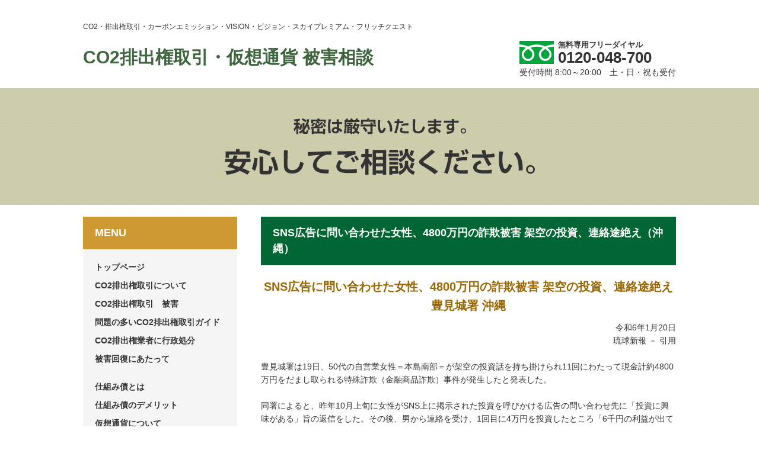

--- FILE ---
content_type: text/html; charset=UTF-8
request_url: https://kizuna-11.com/news/2819/
body_size: 7603
content:
<!DOCTYPE html>
<html lang="ja">
<head>
  <!-- Google tag (gtag.js) -->
  <script async src="https://www.googletagmanager.com/gtag/js?id=G-2SG4X2S2B8"></script>
  <script>
  window.dataLayer = window.dataLayer || [];

  function gtag() {
    dataLayer.push(arguments);
  }
  gtag('js', new Date());

  gtag('config', 'G-2SG4X2S2B8');
  gtag('config', 'UA-68165665-13');
  </script>
  <meta charset="utf-8">
  
  <meta name="description" content="未公開株や社債販売、私募債の詐欺被害者の相談受付。被害者のチェックポイント、勧誘の手口、被害回復の手順等の解説。">
  <meta name="keywords" content="株詐欺,未公開株式,私募債,詐欺,社債,個人社債,転換社債,CO2排出権取引,投資事業組合,詐欺被害,投資,詐欺相談,七福神詐欺,ウィズ・アセットマネジメント株式会社,株式会社BDI">

  <meta name="viewport" content="width=device-width, user-scalable=no, initial-scale=1, maximum-scale=1">

  <link rel="stylesheet" href="https://kizuna-11.com/wp/wp-content/themes/sakimono/style.css">
  <link rel="stylesheet" href="https://kizuna-11.com/wp/wp-content/themes/sakimono/css/reset.css">
  <link rel="stylesheet" href="https://kizuna-11.com/wp/wp-content/themes/sakimono/css/common.css">
  <link rel="stylesheet" href="https://kizuna-11.com/wp/wp-content/themes/sakimono/css/page.css">
  <link rel="stylesheet" href="https://kizuna-11.com/wp/wp-content/themes/sakimono/css/set.css">
  <link rel="stylesheet" href="https://kizuna-11.com/wp/wp-content/themes/sakimono/css/slidebars.css">
  <link rel="stylesheet" href="https://kizuna-11.com/wp/wp-content/themes/sakimono/css/wp.css">

  
  <meta name="description" content="SNS広告に問い合わせた女性、4800万円の詐欺被害 架空の投資、連絡途絶え 豊見城署 沖縄 令和6年1月20日 琉球新報 － 引用 &nbsp; 豊見城署は19日、50代の自営業女性＝本島南部＝が架空の投資話を持ち掛けられ11回にわたって" />

<!-- WP SiteManager OGP Tags -->
<meta property="og:title" content="SNS広告に問い合わせた女性、4800万円の詐欺被害 架空の投資、連絡途絶え（沖縄）" />
<meta property="og:type" content="article" />
<meta property="og:url" content="https://kizuna-11.com/news/2819/" />
<meta property="og:description" content="SNS広告に問い合わせた女性、4800万円の詐欺被害 架空の投資、連絡途絶え 豊見城署 沖縄 令和6年1月20日 琉球新報 － 引用 &nbsp; 豊見城署は19日、50代の自営業女性＝本島南部＝が架空の投資話を持ち掛けられ11回にわたって" />
<meta property="og:site_name" content="CO2排出権取引・仮想通貨 被害相談" />

<!-- WP SiteManager Twitter Cards Tags -->
<meta name="twitter:title" content="SNS広告に問い合わせた女性、4800万円の詐欺被害 架空の投資、連絡途絶え（沖縄）" />
<meta name="twitter:url" content="https://kizuna-11.com/news/2819/" />
<meta name="twitter:description" content="SNS広告に問い合わせた女性、4800万円の詐欺被害 架空の投資、連絡途絶え 豊見城署 沖縄 令和6年1月20日 琉球新報 － 引用 &nbsp; 豊見城署は19日、50代の自営業女性＝本島南部＝が架空の投資話を持ち掛けられ11回にわたって" />
<meta name="twitter:card" content="summary" />

		<!-- All in One SEO 4.1.4.4 -->
		<title>SNS広告に問い合わせた女性、4800万円の詐欺被害 架空の投資、連絡途絶え（沖縄） | CO2排出権取引・仮想通貨 被害相談</title>
		<meta name="description" content="SNS広告に問い合わせた女性、4800万円の詐欺被害 架空の投資、連絡途絶え 豊見城署 沖縄 令和6年1月20日 琉球新報 － 引用 豊見城署は19日、50代の自営業女性＝本島南部＝が架空の投資話を持ち掛けられ11回にわたって ..." />
		<meta name="robots" content="max-image-preview:large" />
		<link rel="canonical" href="https://kizuna-11.com/news/2819/" />
		<meta property="og:locale" content="ja_JP" />
		<meta property="og:site_name" content="CO2排出権取引・仮想通貨 被害相談 |" />
		<meta property="og:type" content="article" />
		<meta property="og:title" content="SNS広告に問い合わせた女性、4800万円の詐欺被害 架空の投資、連絡途絶え（沖縄） | CO2排出権取引・仮想通貨 被害相談" />
		<meta property="og:description" content="SNS広告に問い合わせた女性、4800万円の詐欺被害 架空の投資、連絡途絶え 豊見城署 沖縄 令和6年1月20日 琉球新報 － 引用 豊見城署は19日、50代の自営業女性＝本島南部＝が架空の投資話を持ち掛けられ11回にわたって ..." />
		<meta property="og:url" content="https://kizuna-11.com/news/2819/" />
		<meta property="article:published_time" content="2024-01-22T02:37:08+00:00" />
		<meta property="article:modified_time" content="2024-01-22T02:37:08+00:00" />
		<meta name="twitter:card" content="summary" />
		<meta name="twitter:domain" content="kizuna-11.com" />
		<meta name="twitter:title" content="SNS広告に問い合わせた女性、4800万円の詐欺被害 架空の投資、連絡途絶え（沖縄） | CO2排出権取引・仮想通貨 被害相談" />
		<meta name="twitter:description" content="SNS広告に問い合わせた女性、4800万円の詐欺被害 架空の投資、連絡途絶え 豊見城署 沖縄 令和6年1月20日 琉球新報 － 引用 豊見城署は19日、50代の自営業女性＝本島南部＝が架空の投資話を持ち掛けられ11回にわたって ..." />
		<script type="application/ld+json" class="aioseo-schema">
			{"@context":"https:\/\/schema.org","@graph":[{"@type":"WebSite","@id":"https:\/\/kizuna-11.com\/#website","url":"https:\/\/kizuna-11.com\/","name":"CO2\u6392\u51fa\u6a29\u53d6\u5f15\u30fb\u4eee\u60f3\u901a\u8ca8 \u88ab\u5bb3\u76f8\u8ac7","inLanguage":"ja","publisher":{"@id":"https:\/\/kizuna-11.com\/#organization"}},{"@type":"Organization","@id":"https:\/\/kizuna-11.com\/#organization","name":"CO2\u6392\u51fa\u6a29\u53d6\u5f15\u30fb\u4eee\u60f3\u901a\u8ca8 \u88ab\u5bb3\u76f8\u8ac7","url":"https:\/\/kizuna-11.com\/"},{"@type":"BreadcrumbList","@id":"https:\/\/kizuna-11.com\/news\/2819\/#breadcrumblist","itemListElement":[{"@type":"ListItem","@id":"https:\/\/kizuna-11.com\/#listItem","position":1,"item":{"@type":"WebPage","@id":"https:\/\/kizuna-11.com\/","name":"\u30db\u30fc\u30e0","description":"CO2\u6392\u51fa\u6a29\u53d6\u5f15\u88ab\u5bb3\u306e\u624b\u53e3\u306b\u3064\u3044\u3066 CO2\u6392\u51fa\u6a29\u53d6\u5f15\u306f\u300c\u76f8\u5bfe\u53d6\u5f15\u300d\u3068\u300c\u53d6\u6b21\u53d6\u5f15\u300d\u306e\u4e8c\u7a2e\u985e\u306e\u53d6\u5f15\u306b\u306a\u308a\u307e\u3059\u3002 \u3057\u304b\u3057\u3001\u5b9f\u969b\u306b\u53d6\u6b21\u3057\u3066\u3044\u308b\u3053\u3068\u306f\u306a\u304f\u300c\u67b6\u7a7a\u53d6\u5f15\u300d\u304c\u591a\u3044\u306e\u3082\u4e8b\u5b9f\u3067\u3059\u3002 \u307e\u305f\u3001\u300cC02\u53d6\u5f15\u300d\u304c\u3042\u307e\u308a\u826f\u304f\u306a\u3044\u5370\u8c61\u3092\u53d7\u3051\u308b\u305f\u3081\u306b\u4ed6\u306e\u540d\u79f0 ...","url":"https:\/\/kizuna-11.com\/"},"nextItem":"https:\/\/kizuna-11.com\/news\/2819\/#listItem"},{"@type":"ListItem","@id":"https:\/\/kizuna-11.com\/news\/2819\/#listItem","position":2,"item":{"@type":"WebPage","@id":"https:\/\/kizuna-11.com\/news\/2819\/","name":"SNS\u5e83\u544a\u306b\u554f\u3044\u5408\u308f\u305b\u305f\u5973\u6027\u30014800\u4e07\u5186\u306e\u8a50\u6b3a\u88ab\u5bb3 \u67b6\u7a7a\u306e\u6295\u8cc7\u3001\u9023\u7d61\u9014\u7d76\u3048\uff08\u6c96\u7e04\uff09","description":"SNS\u5e83\u544a\u306b\u554f\u3044\u5408\u308f\u305b\u305f\u5973\u6027\u30014800\u4e07\u5186\u306e\u8a50\u6b3a\u88ab\u5bb3 \u67b6\u7a7a\u306e\u6295\u8cc7\u3001\u9023\u7d61\u9014\u7d76\u3048 \u8c4a\u898b\u57ce\u7f72 \u6c96\u7e04 \u4ee4\u548c6\u5e741\u670820\u65e5 \u7409\u7403\u65b0\u5831 \uff0d \u5f15\u7528 \u8c4a\u898b\u57ce\u7f72\u306f19\u65e5\u300150\u4ee3\u306e\u81ea\u55b6\u696d\u5973\u6027\uff1d\u672c\u5cf6\u5357\u90e8\uff1d\u304c\u67b6\u7a7a\u306e\u6295\u8cc7\u8a71\u3092\u6301\u3061\u639b\u3051\u3089\u308c11\u56de\u306b\u308f\u305f\u3063\u3066 ...","url":"https:\/\/kizuna-11.com\/news\/2819\/"},"previousItem":"https:\/\/kizuna-11.com\/#listItem"}]},{"@type":"Person","@id":"https:\/\/kizuna-11.com\/author\/sakimonosos\/#author","url":"https:\/\/kizuna-11.com\/author\/sakimonosos\/","name":"sakimono@sos","image":{"@type":"ImageObject","@id":"https:\/\/kizuna-11.com\/news\/2819\/#authorImage","url":"https:\/\/secure.gravatar.com\/avatar\/558cdb8fc8027cabc3c0cb4528bd3545?s=96&d=mm&r=g","width":96,"height":96,"caption":"sakimono@sos"}},{"@type":"WebPage","@id":"https:\/\/kizuna-11.com\/news\/2819\/#webpage","url":"https:\/\/kizuna-11.com\/news\/2819\/","name":"SNS\u5e83\u544a\u306b\u554f\u3044\u5408\u308f\u305b\u305f\u5973\u6027\u30014800\u4e07\u5186\u306e\u8a50\u6b3a\u88ab\u5bb3 \u67b6\u7a7a\u306e\u6295\u8cc7\u3001\u9023\u7d61\u9014\u7d76\u3048\uff08\u6c96\u7e04\uff09 | CO2\u6392\u51fa\u6a29\u53d6\u5f15\u30fb\u4eee\u60f3\u901a\u8ca8 \u88ab\u5bb3\u76f8\u8ac7","description":"SNS\u5e83\u544a\u306b\u554f\u3044\u5408\u308f\u305b\u305f\u5973\u6027\u30014800\u4e07\u5186\u306e\u8a50\u6b3a\u88ab\u5bb3 \u67b6\u7a7a\u306e\u6295\u8cc7\u3001\u9023\u7d61\u9014\u7d76\u3048 \u8c4a\u898b\u57ce\u7f72 \u6c96\u7e04 \u4ee4\u548c6\u5e741\u670820\u65e5 \u7409\u7403\u65b0\u5831 \uff0d \u5f15\u7528 \u8c4a\u898b\u57ce\u7f72\u306f19\u65e5\u300150\u4ee3\u306e\u81ea\u55b6\u696d\u5973\u6027\uff1d\u672c\u5cf6\u5357\u90e8\uff1d\u304c\u67b6\u7a7a\u306e\u6295\u8cc7\u8a71\u3092\u6301\u3061\u639b\u3051\u3089\u308c11\u56de\u306b\u308f\u305f\u3063\u3066 ...","inLanguage":"ja","isPartOf":{"@id":"https:\/\/kizuna-11.com\/#website"},"breadcrumb":{"@id":"https:\/\/kizuna-11.com\/news\/2819\/#breadcrumblist"},"author":"https:\/\/kizuna-11.com\/author\/sakimonosos\/#author","creator":"https:\/\/kizuna-11.com\/author\/sakimonosos\/#author","datePublished":"2024-01-22T02:37:08+09:00","dateModified":"2024-01-22T02:37:08+09:00"}]}
		</script>
		<!-- All in One SEO -->

<link rel='dns-prefetch' href='//ajax.googleapis.com' />
<link rel='dns-prefetch' href='//s.w.org' />
<link rel="alternate" type="application/rss+xml" title="CO2排出権取引・仮想通貨 被害相談 &raquo; SNS広告に問い合わせた女性、4800万円の詐欺被害 架空の投資、連絡途絶え（沖縄） のコメントのフィード" href="https://kizuna-11.com/news/2819/feed/" />
		<script type="text/javascript">
			window._wpemojiSettings = {"baseUrl":"https:\/\/s.w.org\/images\/core\/emoji\/13.1.0\/72x72\/","ext":".png","svgUrl":"https:\/\/s.w.org\/images\/core\/emoji\/13.1.0\/svg\/","svgExt":".svg","source":{"concatemoji":"https:\/\/kizuna-11.com\/wp\/wp-includes\/js\/wp-emoji-release.min.js?ver=5.8.12"}};
			!function(e,a,t){var n,r,o,i=a.createElement("canvas"),p=i.getContext&&i.getContext("2d");function s(e,t){var a=String.fromCharCode;p.clearRect(0,0,i.width,i.height),p.fillText(a.apply(this,e),0,0);e=i.toDataURL();return p.clearRect(0,0,i.width,i.height),p.fillText(a.apply(this,t),0,0),e===i.toDataURL()}function c(e){var t=a.createElement("script");t.src=e,t.defer=t.type="text/javascript",a.getElementsByTagName("head")[0].appendChild(t)}for(o=Array("flag","emoji"),t.supports={everything:!0,everythingExceptFlag:!0},r=0;r<o.length;r++)t.supports[o[r]]=function(e){if(!p||!p.fillText)return!1;switch(p.textBaseline="top",p.font="600 32px Arial",e){case"flag":return s([127987,65039,8205,9895,65039],[127987,65039,8203,9895,65039])?!1:!s([55356,56826,55356,56819],[55356,56826,8203,55356,56819])&&!s([55356,57332,56128,56423,56128,56418,56128,56421,56128,56430,56128,56423,56128,56447],[55356,57332,8203,56128,56423,8203,56128,56418,8203,56128,56421,8203,56128,56430,8203,56128,56423,8203,56128,56447]);case"emoji":return!s([10084,65039,8205,55357,56613],[10084,65039,8203,55357,56613])}return!1}(o[r]),t.supports.everything=t.supports.everything&&t.supports[o[r]],"flag"!==o[r]&&(t.supports.everythingExceptFlag=t.supports.everythingExceptFlag&&t.supports[o[r]]);t.supports.everythingExceptFlag=t.supports.everythingExceptFlag&&!t.supports.flag,t.DOMReady=!1,t.readyCallback=function(){t.DOMReady=!0},t.supports.everything||(n=function(){t.readyCallback()},a.addEventListener?(a.addEventListener("DOMContentLoaded",n,!1),e.addEventListener("load",n,!1)):(e.attachEvent("onload",n),a.attachEvent("onreadystatechange",function(){"complete"===a.readyState&&t.readyCallback()})),(n=t.source||{}).concatemoji?c(n.concatemoji):n.wpemoji&&n.twemoji&&(c(n.twemoji),c(n.wpemoji)))}(window,document,window._wpemojiSettings);
		</script>
		<style type="text/css">
img.wp-smiley,
img.emoji {
	display: inline !important;
	border: none !important;
	box-shadow: none !important;
	height: 1em !important;
	width: 1em !important;
	margin: 0 .07em !important;
	vertical-align: -0.1em !important;
	background: none !important;
	padding: 0 !important;
}
</style>
	<link rel='stylesheet' id='wp-block-library-css'  href='https://kizuna-11.com/wp/wp-includes/css/dist/block-library/style.min.css?ver=5.8.12' type='text/css' media='all' />
<script type='text/javascript' src='https://ajax.googleapis.com/ajax/libs/jquery/1.10.2/jquery.min.js?ver=1.10.2' id='jquery-js'></script>
<link rel="https://api.w.org/" href="https://kizuna-11.com/wp-json/" /><link rel="EditURI" type="application/rsd+xml" title="RSD" href="https://kizuna-11.com/wp/xmlrpc.php?rsd" />
<link rel="wlwmanifest" type="application/wlwmanifest+xml" href="https://kizuna-11.com/wp/wp-includes/wlwmanifest.xml" /> 
<link rel='shortlink' href='https://kizuna-11.com/?p=2819' />
<link rel="alternate" type="application/json+oembed" href="https://kizuna-11.com/wp-json/oembed/1.0/embed?url=https%3A%2F%2Fkizuna-11.com%2Fnews%2F2819%2F" />
<link rel="alternate" type="text/xml+oembed" href="https://kizuna-11.com/wp-json/oembed/1.0/embed?url=https%3A%2F%2Fkizuna-11.com%2Fnews%2F2819%2F&#038;format=xml" />
<style type="text/css">.recentcomments a{display:inline !important;padding:0 !important;margin:0 !important;}</style>
  <script src="https://kizuna-11.com/wp/wp-content/themes/sakimono/js/retina.min.js"></script>
  <script src="https://kizuna-11.com/wp/wp-content/themes/sakimono/js/heightLine.js"></script>
  <script src="https://kizuna-11.com/wp/wp-content/themes/sakimono/js/function.js"></script>

</head>


<body class="news-template-default single single-news postid-2819 single-format-standard">


  <div id="wrapper">

    <div id="sb-site">

      <header id="header">
           
               
        <h1>CO2・排出権取引・カーボンエミッション・VISION・ビジョン・スカイプレミアム・フリッチクエスト</h1>
        <div id="header_left">
          <p class="site_title"><a href="https://kizuna-11.com/">CO2排出権取引・仮想通貨 被害相談</a></p>
        </div>
        <div id="header_right">
          <div id="header_tel">
            <p class="text01">無料専用フリーダイヤル</p>
            <p class="number">0120-048-700</p>
            <p class="text02">受付時間 8:00～20:00　土・日・祝も受付</p>
          </div>
          <!--header_tel END-->
          <p id="header_menu_btn"><img src="https://kizuna-11.com/wp/wp-content/themes/sakimono/img/common/header_menu_btn.png" class="sb-toggle-right"></p>
        </div>
        <!--header_right END-->
      </header>
      <!--header END-->


      
      <div id="main_image">

        <p><img src="https://kizuna-11.com/wp/wp-content/themes/sakimono/img/index/main_text.png" alt="秘密は厳守いたします。安心してご相談ください。"></p>

      </div>
      <!--main_image END-->

      

	<div id="contents">

		<div id="side">

  <h2>MENU</h2>

  <div id="side_inner">

    <nav id="menu">
      <ul>
        <li><a href="https://kizuna-11.com/">トップページ</a></li>
        <li><a href="https://kizuna-11.com/25-1/">CO2排出権取引について</a></li>
        <li><a href="https://kizuna-11.com/29-1/">CO2排出権取引　被害</a></li>
        <li><a href="https://kizuna-11.com/31-1/">問題の多いCO2排出権取引ガイド</a></li>
        <li><a href="https://kizuna-11.com/35-1/">CO2排出権業者に行政処分</a></li>
        <li><a href="https://kizuna-11.com/39-1/">被害回復にあたって</a></li>
        <li><a href="https://kizuna-11.com/structured-bond-damage/">仕組み債とは</a></li>
		<li><a href="https://kizuna-11.com/48-1/">仕組み債のデメリット</a></li>
        <li><a href="https://kizuna-11.com/42-1/">仮想通貨について</a></li>
        <li><a href="https://kizuna-11.com/44-1/">仮想通貨被害</a></li>
        <li><a href="https://kizuna-11.com/kasoutsuuka/">仮想通貨に関する行政処分</a></li>
        <li><a href="https://kizuna-11.com/50-1/">金融庁からの無登録業者への警告</a></li>
        <li><a href="https://kizuna-11.com/54-1/">プロフィール</a></li>
        <li><a href="https://kizuna-11.com/58-1/">行政処分等一覧</a></li>
        <li><a href="https://kizuna-11.com/contact/">相談シート</a></li>
      </ul>
    </nav>


    <div id="side_banner">
      <ul>
        <li><a href="http://www.kokusen.go.jp/news/data/n-20090915_1.html" target="_blank"><img src="https://kizuna-11.com/wp/wp-content/themes/sakimono/img/common/banner01.jpg" alt="国民生活センター"></a></li>
        <li><a href="http://www.caa.go.jp/adjustments/index_3.html" target="_blank"><img src="https://kizuna-11.com/wp/wp-content/themes/sakimono/img/common/banner02.jpg" alt="消費者庁"></a></li>
        <li><a href="http://www.fsa.go.jp/" target="_blank"><img src="https://kizuna-11.com/wp/wp-content/themes/sakimono/img/common/banner03.jpg" alt="金融庁"></a></li>
        <li><a href="http://kantou.mof.go.jp/" target="_blank"><img src="https://kizuna-11.com/wp/wp-content/themes/sakimono/img/common/banner04.jpg" alt="関東財務局"></a></li>
        <li><a href="http://www.keishicho.metro.tokyo.jp/" target="_blank"><img src="https://kizuna-11.com/wp/wp-content/themes/sakimono/img/common/banner05.jpg" alt="警視庁"></a></li>
        <li><a href="http://www.police.pref.osaka.jp/" target="_blank"><img src="https://kizuna-11.com/wp/wp-content/themes/sakimono/img/common/banner06.jpg" alt="大阪府警察"></a></li>
      </ul>
    </div><!--side_banner END-->

  </div><!--side_inner END-->

</div><!--side END-->

		<div id="main">

			<h2>SNS広告に問い合わせた女性、4800万円の詐欺被害 架空の投資、連絡途絶え（沖縄）</h2>

			<div class="post_box">

				
				<h3 style="text-align: center;">SNS広告に問い合わせた女性、4800万円の詐欺被害 架空の投資、連絡途絶え 豊見城署 沖縄</h3>
<p style="text-align: right;">令和6年1月20日<br />
琉球新報 － 引用</p>
<p>&nbsp;</p>
<p>豊見城署は19日、50代の自営業女性＝本島南部＝が架空の投資話を持ち掛けられ11回にわたって現金計約4800万円をだまし取られる特殊詐欺（金融商品詐欺）事件が発生したと発表した。</p>
<p>&nbsp;</p>
<p>同署によると、昨年10月上旬に女性がSNS上に掲示された投資を呼びかける広告の問い合わせ先に「投資に興味がある」旨の返信をした。その後、男から連絡を受け、1回目に4万円を投資したところ「6千円の利益が出ている」との説明を受けた。女性が追加で70万円を投資した際には女性の口座に利益として9万円が振り込まれたという。12月中旬までの間に数百万円単位の取引を重ね、多い時には約2千万円を一度に振り込んだという。</p>
<p>&nbsp;</p>
<p>女性の口座に利益として現金が振り込まれたのは一度だけだった。男と連絡が途絶えたことから、女性が昨年末に署に相談し発覚した。</p>
<p>&nbsp;</p>
<p>&nbsp;</p>

<h3 style="text-align: center;">「投資で稼げます」SNSの広告をクリック 4800万円をだまし取られた50代女性 沖縄県内で特殊詐欺の被害相次ぐ</h3>
<p style="text-align: right;">令和6年1月20日<br />
沖縄タイムス － 引用</p>
<p>&nbsp;</p>
<p>豊見城署は19日、沖縄本島南部の自営業の50代女性が特殊詐欺（金融商品詐欺）で約4800万円をだまし取られたと発表した。県内で特殊詐欺の被害が相次いでおり、署は「特殊詐欺にはさまざまな手口がある。振り込む前に正当な取引かどうかを再確認して」と注意を呼びかけている。</p>
<p>&nbsp;</p>
<p>署によると女性は昨年10月上旬、SNS（交流サイト）の「投資で稼げます」という広告をクリックすると男から電話があり、株の投資を勧められた。SNSで連絡を取り合い、10回にわたって相手口座に約4800万円を振り込んだ。一度に70万円払った際、利益とされる9万円が女性の口座に振り込まれたことなどから話を信じたという。</p>
<p>&nbsp;</p>
<p>また同日、嘉手納署は本島中部の調理師の60代女性が還付金詐欺で83万円をだまし取られたと発表した。</p>
<p>&nbsp;</p>
<p>県警によると今年に入り、特殊詐欺の被害認知件数は5件で、被害総額は約7千万円に上るという。</p>
<p>&nbsp;</p>
<p>&nbsp;</p>

<p>&nbsp;</p>
<div class="style_plugin" style="margin: 1em auto; padding: 0px 1.5em; border: 1px solid #ff0000; width: auto; text-align: left; background-color: transparent;">
<div>
<div> </div>
<div>
<br />
該当する方は早めに専門家へ相談してください。<br />
専門でないと、<br />
「あきらめなさい」<br />
「どうせ取り返せない」などと言われます。</div>
<div>
<p>&nbsp;</p>
<p style="text-align: center;">無料相談フリーダイヤル　<b><span style="color: #0000ff;">0120-048-700</span></b></p>
<br />
<div> </div>
</div>
</div>
</div>

				
				
			</div><!--post_box END-->


		</div><!--main END-->


	</div><!--contents END-->


	<footer id="footer">

	  <p><small>Copyright &copy; 2026 金融商品相談センター All Rights Reserved.</small></p>
	  <p>大阪市中央区谷町2丁目5，0120-048-700</p>

	</footer>
	<!--footer END-->
	<footer id="footer">


	  <p id="page_top" class="overfade"><a href="#wrapper"><span class="none">ページの先頭へ戻る</span></a></p>


	  </div>
	  <!--sb-site END-->

	  </div>
	  <!--wrapper END-->


	  <div class="sb-slidebar sb-right">

	    <div id="sp_menu">

	      <ul>
	        <li><a href="https://kizuna-11.com/">HOME</a></li>
	        <li><a href="https://kizuna-11.com/25-1/">CO2排出権取引について</a></li>
	        <li><a href="https://kizuna-11.com/29-1/">CO2排出権取引　被害</a></li>
	        <li><a href="https://kizuna-11.com/31-1/">問題の多いCO2排出権取引ガイド</a></li>
	        <li><a href="https://kizuna-11.com/35-1/">CO2排出権業者に行政処分</a></li>
	        <li><a href="https://kizuna-11.com/39-1/">被害回復にあたって</a></li>
	             <li><a href="https://kizuna-11.com/structured-bond-damage/">仕組債とは</a></li>
	         <li><a href="https://kizuna-11.com/48-1/">仕組債のデメリット</a></li>
	        <li><a href="https://kizuna-11.com/42-1/">仮想通貨について</a></li>
	        <li><a href="https://kizuna-11.com/44-1/">仮想通貨被害</a></li>
	        <li><a href="https://kizuna-11.com/kasoutsuuka/">仮想通貨に関する行政処分</a></li>
	        <li><a href="https://kizuna-11.com/50-1/">金融庁からの無登録業者への警告</a></li>
	        <li><a href="https://kizuna-11.com/54-1/">プロフィール</a></li>
	        <li><a href="https://kizuna-11.com/58-1/">行政処分等一覧</a></li>
	        <li><a href="https://kizuna-11.com/contact/">相談シート</a></li>
	      </ul>

	    </div>
	    <!--sp_menu END-->


	    <div id="sp_banner">

	      <ul>
	        <li><a href="http://www.kokusen.go.jp/news/data/n-20090915_1.html" target="_blank"><img src="https://kizuna-11.com/wp/wp-content/themes/sakimono/img/common/banner01.jpg" alt="国民生活センター"></a></li>
	        <li><a href="http://www.caa.go.jp/adjustments/index_3.html" target="_blank"><img src="https://kizuna-11.com/wp/wp-content/themes/sakimono/img/common/banner02.jpg" alt="消費者庁"></a></li>
	        <li><a href="http://www.fsa.go.jp/" target="_blank"><img src="https://kizuna-11.com/wp/wp-content/themes/sakimono/img/common/banner03.jpg" alt="金融庁"></a></li>
	        <li><a href="http://kantou.mof.go.jp/" target="_blank"><img src="https://kizuna-11.com/wp/wp-content/themes/sakimono/img/common/banner04.jpg" alt="関東財務局"></a></li>
	        <li><a href="http://www.keishicho.metro.tokyo.jp/" target="_blank"><img src="https://kizuna-11.com/wp/wp-content/themes/sakimono/img/common/banner05.jpg" alt="警視庁"></a></li>
	        <li><a href="http://www.police.pref.osaka.jp/" target="_blank"><img src="https://kizuna-11.com/wp/wp-content/themes/sakimono/img/common/banner06.jpg" alt="大阪府警察"></a></li>
	      </ul>

	    </div>
	    <!--sp_banner END-->


	  </div>
	  <!--sb-slidebar END-->


	  <script src="https://kizuna-11.com/wp/wp-content/themes/sakimono/js/slidebars.min.js"></script>
	  <script>
	  (function($) {
	    $(document).ready(function() {
	      $.slidebars();
	    });
	  })(jQuery);
	  </script>


	  <script type='text/javascript' src='https://kizuna-11.com/wp/wp-includes/js/wp-embed.min.js?ver=5.8.12' id='wp-embed-js'></script>


	  </body>
	  </html>


	  <p id="page_top" class="overfade"><a href="#wrapper"><span class="none">ページの先頭へ戻る</span></a></p>


	  </div>
	  <!--sb-site END-->

	  </div>
	  <!--wrapper END-->


	  <div class="sb-slidebar sb-right">

	    <div id="sp_menu">

	      <ul>
	        <li><a href="https://kizuna-11.com/">HOME</a></li>
	        <li><a href="https://kizuna-11.com/?page_id=7">未公開株詐欺被害増加</a></li>
	        <li><a href="https://kizuna-11.com/?page_id=15">未公開株詐欺被害とは</a></li>
	        <li><a href="https://kizuna-11.com/25-1/">CO2排出権取引について</a></li>

	        <li><a href="https://kizuna-11.com/39-1/">被害回復にあたって</a></li>
	        <li><a href="https://kizuna-11.com/42-1/">私募債被害について</a></li>
	        <li><a href="https://kizuna-11.com/44-1/">匿名組合</a></li>
	        <li><a href="https://kizuna-11.com/109-1/">投資事業有限責任組合形式による悪質商法について</a></li>
	        <li><a href="https://kizuna-11.com/48-1/">海外の通貨トラブル事例</a></li>
	        <li><a href="https://kizuna-11.com/50-1/">金融庁からの無登録業者への警告</a></li>
	        <li><a href="https://kizuna-11.com/54-1/">プロフィール</a></li>
	        <li><a href="https://kizuna-11.com/58-1/">お知らせ一覧</a></li>
	        <li><a href="https://kizuna-11.com/contact/">相談シート</a></li>
	      </ul>

	    </div>
	    <!--sp_menu END-->


	    <div id="sp_banner">

	      <ul>
	        <li><a href="http://www.kokusen.go.jp/news/data/n-20090915_1.html" target="_blank"><img src="https://kizuna-11.com/wp/wp-content/themes/sakimono/img/common/banner01.jpg" alt="国民生活センター"></a></li>
	        <li><a href="http://www.caa.go.jp/adjustments/index_3.html" target="_blank"><img src="https://kizuna-11.com/wp/wp-content/themes/sakimono/img/common/banner02.jpg" alt="消費者庁"></a></li>
	        <li><a href="http://www.fsa.go.jp/" target="_blank"><img src="https://kizuna-11.com/wp/wp-content/themes/sakimono/img/common/banner03.jpg" alt="金融庁"></a></li>
	        <li><a href="http://kantou.mof.go.jp/" target="_blank"><img src="https://kizuna-11.com/wp/wp-content/themes/sakimono/img/common/banner04.jpg" alt="関東財務局"></a></li>
	        <li><a href="http://www.keishicho.metro.tokyo.jp/" target="_blank"><img src="https://kizuna-11.com/wp/wp-content/themes/sakimono/img/common/banner05.jpg" alt="警視庁"></a></li>
	        <li><a href="http://www.police.pref.osaka.jp/" target="_blank"><img src="https://kizuna-11.com/wp/wp-content/themes/sakimono/img/common/banner06.jpg" alt="大阪府警察"></a></li>
	      </ul>

	    </div>
	    <!--sp_banner END-->


	  </div>
	  <!--sb-slidebar END-->


	  <script src="https://kizuna-11.com/wp/wp-content/themes/sakimono/js/slidebars.min.js"></script>
	  <script>
	  (function($) {
	    $(document).ready(function() {
	      $.slidebars();
	    });
	  })(jQuery);
	  </script>


	  </head>

	  </body>
	  </html>

--- FILE ---
content_type: text/css
request_url: https://kizuna-11.com/wp/wp-content/themes/sakimono/style.css
body_size: 135
content:
@charset "utf-8";

/*
Theme Name: sakimono-sos.net
Theme URI: http://sakimono-sos.net
Description: 投資被害の相談窓口　オリジナルテーマ
Author: 株式会社つくし
Author URI: http://www.tsukushi-inc.co.jp/
Version:1.0
*/


--- FILE ---
content_type: text/css
request_url: https://kizuna-11.com/wp/wp-content/themes/sakimono/css/wp.css
body_size: 695
content:
@charset "utf-8";

/* =================================================================

  wordpress ビュジュアルエディタ用クラス

================================================================= */
.c-entry-body p {
  margin-top: 1em;
  margin-bottom: 1em;
}

.post_box::after {
  content: "";
  display: block;
  clear: both;
}
.post_box img.centered {
  display: block;
  margin: 0 auto;
}

.post_box .aligncenter {
  display: block;
  margin: 0 auto;
}
.post_box .alignleft {
  float: left
}
.post_box .alignright {
  float: right;
}

.post_box ol li {
  list-style-type: decimal;
  list-style-position: inside;
}
.post_box ul li {
  list-style-type: disc;
  list-style-position: inside;
}
.post_box strong {
  font-weight: bold !important;
}
.post_box em {
  font-style: italic;
}


